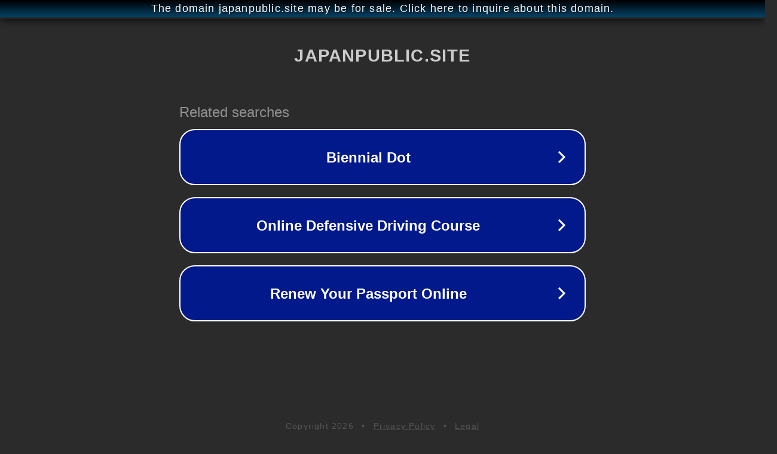

--- FILE ---
content_type: text/html; charset=utf-8
request_url: http://ww25.japanpublic.site/2020/04/05/%E5%B2%A1%E5%B1%B1%E7%9C%8C/%E5%B2%A1%E5%B1%B1%E7%9C%8C-3/?subid1=20240812-0349-45c1-9bc3-bf1d0fc4b771
body_size: 1278
content:
<!doctype html>
<html data-adblockkey="MFwwDQYJKoZIhvcNAQEBBQADSwAwSAJBANDrp2lz7AOmADaN8tA50LsWcjLFyQFcb/P2Txc58oYOeILb3vBw7J6f4pamkAQVSQuqYsKx3YzdUHCvbVZvFUsCAwEAAQ==_E4pw+b38OV+PwxSMg8DwBhXGVRRb439VvoVHRON8tfVXJg1bgOUZ1oLxNH9IDXLgPYDhI0Yj+6zse0V3gLkkDQ==" lang="en" style="background: #2B2B2B;">
<head>
    <meta charset="utf-8">
    <meta name="viewport" content="width=device-width, initial-scale=1">
    <link rel="icon" href="[data-uri]">
    <link rel="preconnect" href="https://www.google.com" crossorigin>
</head>
<body>
<div id="target" style="opacity: 0"></div>
<script>window.park = "[base64]";</script>
<script src="/bKMsFvmQS.js"></script>
</body>
</html>
